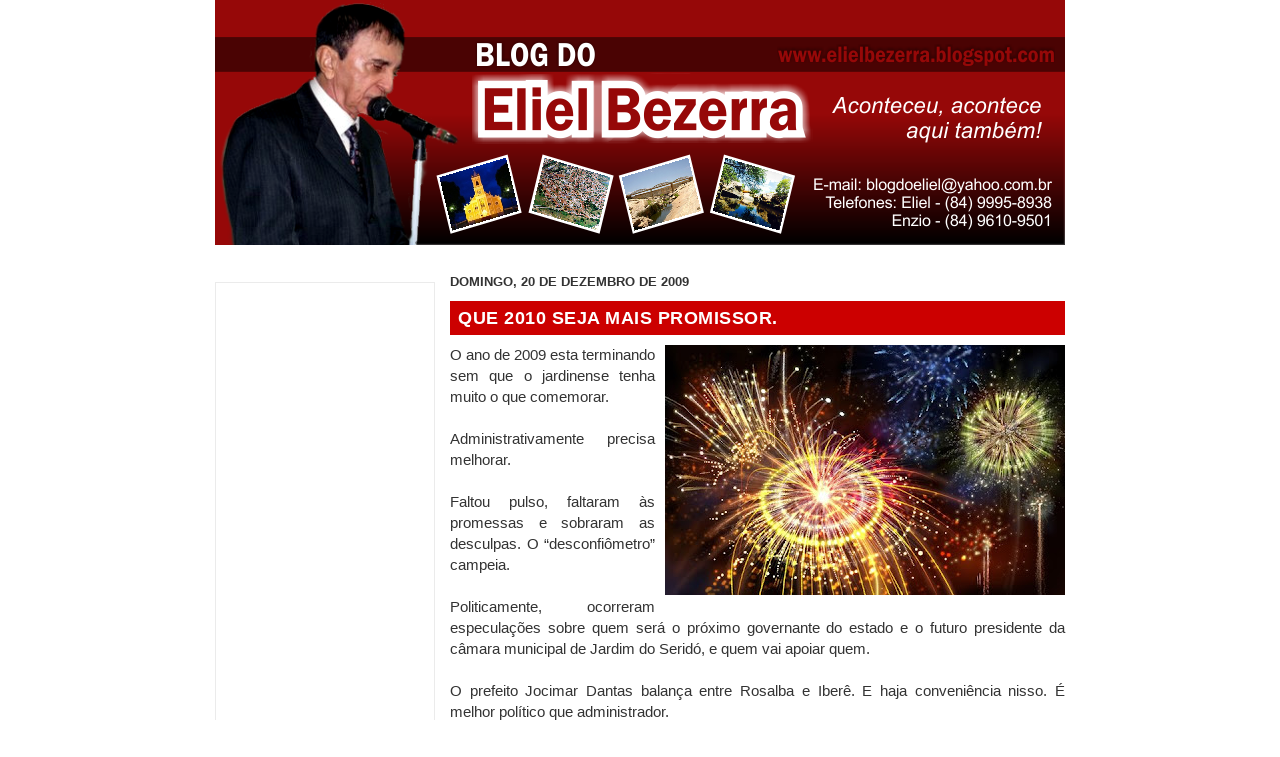

--- FILE ---
content_type: text/html; charset=utf-8
request_url: https://www.google.com/recaptcha/api2/aframe
body_size: 267
content:
<!DOCTYPE HTML><html><head><meta http-equiv="content-type" content="text/html; charset=UTF-8"></head><body><script nonce="iyeJ4pwueECZPZ574Sc9AA">/** Anti-fraud and anti-abuse applications only. See google.com/recaptcha */ try{var clients={'sodar':'https://pagead2.googlesyndication.com/pagead/sodar?'};window.addEventListener("message",function(a){try{if(a.source===window.parent){var b=JSON.parse(a.data);var c=clients[b['id']];if(c){var d=document.createElement('img');d.src=c+b['params']+'&rc='+(localStorage.getItem("rc::a")?sessionStorage.getItem("rc::b"):"");window.document.body.appendChild(d);sessionStorage.setItem("rc::e",parseInt(sessionStorage.getItem("rc::e")||0)+1);localStorage.setItem("rc::h",'1768987217834');}}}catch(b){}});window.parent.postMessage("_grecaptcha_ready", "*");}catch(b){}</script></body></html>